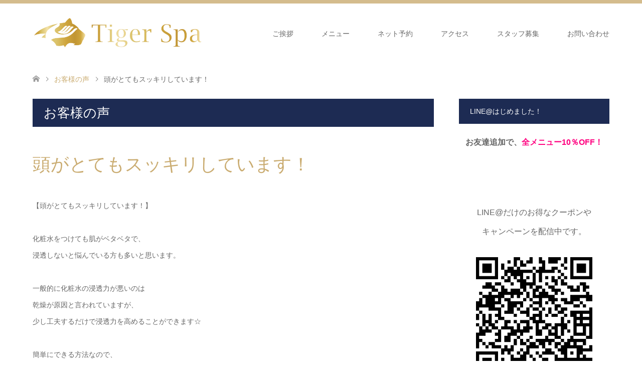

--- FILE ---
content_type: text/html; charset=UTF-8
request_url: https://tiger-spa.com/voice/%E9%A0%AD%E3%81%8C%E3%81%A8%E3%81%A6%E3%82%82%E3%82%B9%E3%83%83%E3%82%AD%E3%83%AA%E3%81%97%E3%81%A6%E3%81%84%E3%81%BE%E3%81%99%EF%BC%81/
body_size: 13880
content:
<!DOCTYPE html>
<html dir="ltr" lang="ja" prefix="og: https://ogp.me/ns#">
<head>
<meta charset="UTF-8">
<!--[if IE]><meta http-equiv="X-UA-Compatible" content="IE=edge"><![endif]-->
<meta name="viewport" content="width=device-width">

<meta name="description" content="神戸市・芦屋市・西宮市でエステ、マッサージ、ヘッドマッサージをお探しの方へ。Tiger Spa タイガースパ は JR甲南山手駅・阪神深江駅 徒歩5分 に位置する神戸市のヘッドマッサージ専門店です。15000人の圧倒的な施術実績。現代人の疲労と言われる脳疲労に特化したオリジナルのヘッドマッサージやフェイシャルエステをご提供しております。辛い肩こり、首こり、頭痛、眼精疲労などの不調や小顔、リフトアップ効果も期待できます。西宮、甲子園、芦屋、夙川、尼崎 からもすぐ。">
<link rel="pingback" href="https://tiger-spa.com/xmlrpc.php">
<link rel="shortcut icon" href="https://tiger-spa.com/wp-content/uploads/tcd-w/TigerSpa_favi.png">
	<style>img:is([sizes="auto" i], [sizes^="auto," i]) { contain-intrinsic-size: 3000px 1500px }</style>
	
		<!-- All in One SEO 4.9.3 - aioseo.com -->
		<title>頭がとてもスッキリしています！ - ヘッドマッサージ専門店 Tiger Spa タイガースパ｜神戸市 芦屋市</title>
	<meta name="robots" content="max-image-preview:large" />
	<link rel="canonical" href="https://tiger-spa.com/voice/%e9%a0%ad%e3%81%8c%e3%81%a8%e3%81%a6%e3%82%82%e3%82%b9%e3%83%83%e3%82%ad%e3%83%aa%e3%81%97%e3%81%a6%e3%81%84%e3%81%be%e3%81%99%ef%bc%81/" />
	<meta name="generator" content="All in One SEO (AIOSEO) 4.9.3" />
		<meta property="og:locale" content="ja_JP" />
		<meta property="og:site_name" content="ヘッドマッサージ専門店 Tiger Spa タイガースパ｜神戸市 芦屋市 - 神戸市・芦屋市・西宮市でエステ、マッサージ、ヘッドマッサージをお探しの方へ。Tiger Spa タイガースパ は JR甲南山手駅・阪神深江駅 徒歩5分 に位置する神戸市のヘッドマッサージ専門店です。15000人の圧倒的な施術実績。現代人の疲労と言われる脳疲労に特化したオリジナルのヘッドマッサージやフェイシャルエステをご提供しております。辛い肩こり、首こり、頭痛、眼精疲労などの不調や小顔、リフトアップ効果も期待できます。西宮、甲子園、芦屋、夙川、尼崎 からもすぐ。" />
		<meta property="og:type" content="article" />
		<meta property="og:title" content="頭がとてもスッキリしています！ - ヘッドマッサージ専門店 Tiger Spa タイガースパ｜神戸市 芦屋市" />
		<meta property="og:url" content="https://tiger-spa.com/voice/%e9%a0%ad%e3%81%8c%e3%81%a8%e3%81%a6%e3%82%82%e3%82%b9%e3%83%83%e3%82%ad%e3%83%aa%e3%81%97%e3%81%a6%e3%81%84%e3%81%be%e3%81%99%ef%bc%81/" />
		<meta property="article:published_time" content="2020-02-13T04:41:43+00:00" />
		<meta property="article:modified_time" content="2020-02-13T04:41:43+00:00" />
		<meta name="twitter:card" content="summary_large_image" />
		<meta name="twitter:title" content="頭がとてもスッキリしています！ - ヘッドマッサージ専門店 Tiger Spa タイガースパ｜神戸市 芦屋市" />
		<script type="application/ld+json" class="aioseo-schema">
			{"@context":"https:\/\/schema.org","@graph":[{"@type":"BreadcrumbList","@id":"https:\/\/tiger-spa.com\/voice\/%e9%a0%ad%e3%81%8c%e3%81%a8%e3%81%a6%e3%82%82%e3%82%b9%e3%83%83%e3%82%ad%e3%83%aa%e3%81%97%e3%81%a6%e3%81%84%e3%81%be%e3%81%99%ef%bc%81\/#breadcrumblist","itemListElement":[{"@type":"ListItem","@id":"https:\/\/tiger-spa.com#listItem","position":1,"name":"\u5bb6","item":"https:\/\/tiger-spa.com","nextItem":{"@type":"ListItem","@id":"https:\/\/tiger-spa.com\/voice\/#listItem","name":"\u304a\u5ba2\u69d8\u306e\u58f0"}},{"@type":"ListItem","@id":"https:\/\/tiger-spa.com\/voice\/#listItem","position":2,"name":"\u304a\u5ba2\u69d8\u306e\u58f0","item":"https:\/\/tiger-spa.com\/voice\/","nextItem":{"@type":"ListItem","@id":"https:\/\/tiger-spa.com\/voice\/%e9%a0%ad%e3%81%8c%e3%81%a8%e3%81%a6%e3%82%82%e3%82%b9%e3%83%83%e3%82%ad%e3%83%aa%e3%81%97%e3%81%a6%e3%81%84%e3%81%be%e3%81%99%ef%bc%81\/#listItem","name":"\u982d\u304c\u3068\u3066\u3082\u30b9\u30c3\u30ad\u30ea\u3057\u3066\u3044\u307e\u3059\uff01"},"previousItem":{"@type":"ListItem","@id":"https:\/\/tiger-spa.com#listItem","name":"\u5bb6"}},{"@type":"ListItem","@id":"https:\/\/tiger-spa.com\/voice\/%e9%a0%ad%e3%81%8c%e3%81%a8%e3%81%a6%e3%82%82%e3%82%b9%e3%83%83%e3%82%ad%e3%83%aa%e3%81%97%e3%81%a6%e3%81%84%e3%81%be%e3%81%99%ef%bc%81\/#listItem","position":3,"name":"\u982d\u304c\u3068\u3066\u3082\u30b9\u30c3\u30ad\u30ea\u3057\u3066\u3044\u307e\u3059\uff01","previousItem":{"@type":"ListItem","@id":"https:\/\/tiger-spa.com\/voice\/#listItem","name":"\u304a\u5ba2\u69d8\u306e\u58f0"}}]},{"@type":"Organization","@id":"https:\/\/tiger-spa.com\/#organization","name":"\u30d8\u30c3\u30c9\u30de\u30c3\u30b5\u30fc\u30b8\u5c02\u9580\u5e97 Tiger Spa \u30bf\u30a4\u30ac\u30fc\u30b9\u30d1\uff5c\u897f\u5bae\u5e02","description":"\u795e\u6238\u5e02\u30fb\u82a6\u5c4b\u5e02\u30fb\u897f\u5bae\u5e02\u3067\u30a8\u30b9\u30c6\u3001\u30de\u30c3\u30b5\u30fc\u30b8\u3001\u30d8\u30c3\u30c9\u30de\u30c3\u30b5\u30fc\u30b8\u3092\u304a\u63a2\u3057\u306e\u65b9\u3078\u3002Tiger Spa \u30bf\u30a4\u30ac\u30fc\u30b9\u30d1 \u306f JR\u7532\u5357\u5c71\u624b\u99c5\u30fb\u962a\u795e\u6df1\u6c5f\u99c5 \u5f92\u6b695\u5206 \u306b\u4f4d\u7f6e\u3059\u308b\u795e\u6238\u5e02\u306e\u30d8\u30c3\u30c9\u30de\u30c3\u30b5\u30fc\u30b8\u5c02\u9580\u5e97\u3067\u3059\u300215000\u4eba\u306e\u5727\u5012\u7684\u306a\u65bd\u8853\u5b9f\u7e3e\u3002\u73fe\u4ee3\u4eba\u306e\u75b2\u52b4\u3068\u8a00\u308f\u308c\u308b\u8133\u75b2\u52b4\u306b\u7279\u5316\u3057\u305f\u30aa\u30ea\u30b8\u30ca\u30eb\u306e\u30d8\u30c3\u30c9\u30de\u30c3\u30b5\u30fc\u30b8\u3084\u30d5\u30a7\u30a4\u30b7\u30e3\u30eb\u30a8\u30b9\u30c6\u3092\u3054\u63d0\u4f9b\u3057\u3066\u304a\u308a\u307e\u3059\u3002\u8f9b\u3044\u80a9\u3053\u308a\u3001\u9996\u3053\u308a\u3001\u982d\u75db\u3001\u773c\u7cbe\u75b2\u52b4\u306a\u3069\u306e\u4e0d\u8abf\u3084\u5c0f\u9854\u3001\u30ea\u30d5\u30c8\u30a2\u30c3\u30d7\u52b9\u679c\u3082\u671f\u5f85\u3067\u304d\u307e\u3059\u3002\u897f\u5bae\u3001\u7532\u5b50\u5712\u3001\u82a6\u5c4b\u3001\u5919\u5ddd\u3001\u5c3c\u5d0e \u304b\u3089\u3082\u3059\u3050\u3002","url":"https:\/\/tiger-spa.com\/"},{"@type":"WebPage","@id":"https:\/\/tiger-spa.com\/voice\/%e9%a0%ad%e3%81%8c%e3%81%a8%e3%81%a6%e3%82%82%e3%82%b9%e3%83%83%e3%82%ad%e3%83%aa%e3%81%97%e3%81%a6%e3%81%84%e3%81%be%e3%81%99%ef%bc%81\/#webpage","url":"https:\/\/tiger-spa.com\/voice\/%e9%a0%ad%e3%81%8c%e3%81%a8%e3%81%a6%e3%82%82%e3%82%b9%e3%83%83%e3%82%ad%e3%83%aa%e3%81%97%e3%81%a6%e3%81%84%e3%81%be%e3%81%99%ef%bc%81\/","name":"\u982d\u304c\u3068\u3066\u3082\u30b9\u30c3\u30ad\u30ea\u3057\u3066\u3044\u307e\u3059\uff01 - \u30d8\u30c3\u30c9\u30de\u30c3\u30b5\u30fc\u30b8\u5c02\u9580\u5e97 Tiger Spa \u30bf\u30a4\u30ac\u30fc\u30b9\u30d1\uff5c\u795e\u6238\u5e02 \u82a6\u5c4b\u5e02","inLanguage":"ja","isPartOf":{"@id":"https:\/\/tiger-spa.com\/#website"},"breadcrumb":{"@id":"https:\/\/tiger-spa.com\/voice\/%e9%a0%ad%e3%81%8c%e3%81%a8%e3%81%a6%e3%82%82%e3%82%b9%e3%83%83%e3%82%ad%e3%83%aa%e3%81%97%e3%81%a6%e3%81%84%e3%81%be%e3%81%99%ef%bc%81\/#breadcrumblist"},"image":{"@type":"ImageObject","url":"https:\/\/tiger-spa.com\/wp-content\/uploads\/2018\/07\/womankampo_zutsu.jpg","@id":"https:\/\/tiger-spa.com\/voice\/%e9%a0%ad%e3%81%8c%e3%81%a8%e3%81%a6%e3%82%82%e3%82%b9%e3%83%83%e3%82%ad%e3%83%aa%e3%81%97%e3%81%a6%e3%81%84%e3%81%be%e3%81%99%ef%bc%81\/#mainImage","width":400,"height":280},"primaryImageOfPage":{"@id":"https:\/\/tiger-spa.com\/voice\/%e9%a0%ad%e3%81%8c%e3%81%a8%e3%81%a6%e3%82%82%e3%82%b9%e3%83%83%e3%82%ad%e3%83%aa%e3%81%97%e3%81%a6%e3%81%84%e3%81%be%e3%81%99%ef%bc%81\/#mainImage"},"datePublished":"2020-02-13T13:41:43+09:00","dateModified":"2020-02-13T13:41:43+09:00"},{"@type":"WebSite","@id":"https:\/\/tiger-spa.com\/#website","url":"https:\/\/tiger-spa.com\/","name":"\u30d8\u30c3\u30c9\u30de\u30c3\u30b5\u30fc\u30b8\u5c02\u9580\u5e97 Tiger Spa \u30bf\u30a4\u30ac\u30fc\u30b9\u30d1\uff5c\u897f\u5bae\u5e02","description":"\u795e\u6238\u5e02\u30fb\u82a6\u5c4b\u5e02\u30fb\u897f\u5bae\u5e02\u3067\u30a8\u30b9\u30c6\u3001\u30de\u30c3\u30b5\u30fc\u30b8\u3001\u30d8\u30c3\u30c9\u30de\u30c3\u30b5\u30fc\u30b8\u3092\u304a\u63a2\u3057\u306e\u65b9\u3078\u3002Tiger Spa \u30bf\u30a4\u30ac\u30fc\u30b9\u30d1 \u306f JR\u7532\u5357\u5c71\u624b\u99c5\u30fb\u962a\u795e\u6df1\u6c5f\u99c5 \u5f92\u6b695\u5206 \u306b\u4f4d\u7f6e\u3059\u308b\u795e\u6238\u5e02\u306e\u30d8\u30c3\u30c9\u30de\u30c3\u30b5\u30fc\u30b8\u5c02\u9580\u5e97\u3067\u3059\u300215000\u4eba\u306e\u5727\u5012\u7684\u306a\u65bd\u8853\u5b9f\u7e3e\u3002\u73fe\u4ee3\u4eba\u306e\u75b2\u52b4\u3068\u8a00\u308f\u308c\u308b\u8133\u75b2\u52b4\u306b\u7279\u5316\u3057\u305f\u30aa\u30ea\u30b8\u30ca\u30eb\u306e\u30d8\u30c3\u30c9\u30de\u30c3\u30b5\u30fc\u30b8\u3084\u30d5\u30a7\u30a4\u30b7\u30e3\u30eb\u30a8\u30b9\u30c6\u3092\u3054\u63d0\u4f9b\u3057\u3066\u304a\u308a\u307e\u3059\u3002\u8f9b\u3044\u80a9\u3053\u308a\u3001\u9996\u3053\u308a\u3001\u982d\u75db\u3001\u773c\u7cbe\u75b2\u52b4\u306a\u3069\u306e\u4e0d\u8abf\u3084\u5c0f\u9854\u3001\u30ea\u30d5\u30c8\u30a2\u30c3\u30d7\u52b9\u679c\u3082\u671f\u5f85\u3067\u304d\u307e\u3059\u3002\u897f\u5bae\u3001\u7532\u5b50\u5712\u3001\u82a6\u5c4b\u3001\u5919\u5ddd\u3001\u5c3c\u5d0e \u304b\u3089\u3082\u3059\u3050\u3002","inLanguage":"ja","publisher":{"@id":"https:\/\/tiger-spa.com\/#organization"}}]}
		</script>
		<!-- All in One SEO -->

<link rel="alternate" type="application/rss+xml" title="ヘッドマッサージ専門店 Tiger Spa タイガースパ｜神戸市 芦屋市 &raquo; フィード" href="https://tiger-spa.com/feed/" />
<link rel="alternate" type="application/rss+xml" title="ヘッドマッサージ専門店 Tiger Spa タイガースパ｜神戸市 芦屋市 &raquo; コメントフィード" href="https://tiger-spa.com/comments/feed/" />
<link rel='stylesheet' id='style-css' href='https://tiger-spa.com/wp-content/themes/skin_tcd046/style.css' type='text/css' media='all' />
<link rel='stylesheet' id='sbi_styles-css' href='https://tiger-spa.com/wp-content/plugins/instagram-feed/css/sbi-styles.min.css' type='text/css' media='all' />
<link rel='stylesheet' id='wp-block-library-css' href='https://tiger-spa.com/wp-includes/css/dist/block-library/style.min.css' type='text/css' media='all' />
<link rel='stylesheet' id='aioseo/css/src/vue/standalone/blocks/table-of-contents/global.scss-css' href='https://tiger-spa.com/wp-content/plugins/all-in-one-seo-pack/dist/Lite/assets/css/table-of-contents/global.e90f6d47.css' type='text/css' media='all' />
<style id='classic-theme-styles-inline-css' type='text/css'>
/*! This file is auto-generated */
.wp-block-button__link{color:#fff;background-color:#32373c;border-radius:9999px;box-shadow:none;text-decoration:none;padding:calc(.667em + 2px) calc(1.333em + 2px);font-size:1.125em}.wp-block-file__button{background:#32373c;color:#fff;text-decoration:none}
</style>
<style id='global-styles-inline-css' type='text/css'>
:root{--wp--preset--aspect-ratio--square: 1;--wp--preset--aspect-ratio--4-3: 4/3;--wp--preset--aspect-ratio--3-4: 3/4;--wp--preset--aspect-ratio--3-2: 3/2;--wp--preset--aspect-ratio--2-3: 2/3;--wp--preset--aspect-ratio--16-9: 16/9;--wp--preset--aspect-ratio--9-16: 9/16;--wp--preset--color--black: #000000;--wp--preset--color--cyan-bluish-gray: #abb8c3;--wp--preset--color--white: #ffffff;--wp--preset--color--pale-pink: #f78da7;--wp--preset--color--vivid-red: #cf2e2e;--wp--preset--color--luminous-vivid-orange: #ff6900;--wp--preset--color--luminous-vivid-amber: #fcb900;--wp--preset--color--light-green-cyan: #7bdcb5;--wp--preset--color--vivid-green-cyan: #00d084;--wp--preset--color--pale-cyan-blue: #8ed1fc;--wp--preset--color--vivid-cyan-blue: #0693e3;--wp--preset--color--vivid-purple: #9b51e0;--wp--preset--gradient--vivid-cyan-blue-to-vivid-purple: linear-gradient(135deg,rgba(6,147,227,1) 0%,rgb(155,81,224) 100%);--wp--preset--gradient--light-green-cyan-to-vivid-green-cyan: linear-gradient(135deg,rgb(122,220,180) 0%,rgb(0,208,130) 100%);--wp--preset--gradient--luminous-vivid-amber-to-luminous-vivid-orange: linear-gradient(135deg,rgba(252,185,0,1) 0%,rgba(255,105,0,1) 100%);--wp--preset--gradient--luminous-vivid-orange-to-vivid-red: linear-gradient(135deg,rgba(255,105,0,1) 0%,rgb(207,46,46) 100%);--wp--preset--gradient--very-light-gray-to-cyan-bluish-gray: linear-gradient(135deg,rgb(238,238,238) 0%,rgb(169,184,195) 100%);--wp--preset--gradient--cool-to-warm-spectrum: linear-gradient(135deg,rgb(74,234,220) 0%,rgb(151,120,209) 20%,rgb(207,42,186) 40%,rgb(238,44,130) 60%,rgb(251,105,98) 80%,rgb(254,248,76) 100%);--wp--preset--gradient--blush-light-purple: linear-gradient(135deg,rgb(255,206,236) 0%,rgb(152,150,240) 100%);--wp--preset--gradient--blush-bordeaux: linear-gradient(135deg,rgb(254,205,165) 0%,rgb(254,45,45) 50%,rgb(107,0,62) 100%);--wp--preset--gradient--luminous-dusk: linear-gradient(135deg,rgb(255,203,112) 0%,rgb(199,81,192) 50%,rgb(65,88,208) 100%);--wp--preset--gradient--pale-ocean: linear-gradient(135deg,rgb(255,245,203) 0%,rgb(182,227,212) 50%,rgb(51,167,181) 100%);--wp--preset--gradient--electric-grass: linear-gradient(135deg,rgb(202,248,128) 0%,rgb(113,206,126) 100%);--wp--preset--gradient--midnight: linear-gradient(135deg,rgb(2,3,129) 0%,rgb(40,116,252) 100%);--wp--preset--font-size--small: 13px;--wp--preset--font-size--medium: 20px;--wp--preset--font-size--large: 36px;--wp--preset--font-size--x-large: 42px;--wp--preset--spacing--20: 0.44rem;--wp--preset--spacing--30: 0.67rem;--wp--preset--spacing--40: 1rem;--wp--preset--spacing--50: 1.5rem;--wp--preset--spacing--60: 2.25rem;--wp--preset--spacing--70: 3.38rem;--wp--preset--spacing--80: 5.06rem;--wp--preset--shadow--natural: 6px 6px 9px rgba(0, 0, 0, 0.2);--wp--preset--shadow--deep: 12px 12px 50px rgba(0, 0, 0, 0.4);--wp--preset--shadow--sharp: 6px 6px 0px rgba(0, 0, 0, 0.2);--wp--preset--shadow--outlined: 6px 6px 0px -3px rgba(255, 255, 255, 1), 6px 6px rgba(0, 0, 0, 1);--wp--preset--shadow--crisp: 6px 6px 0px rgba(0, 0, 0, 1);}:where(.is-layout-flex){gap: 0.5em;}:where(.is-layout-grid){gap: 0.5em;}body .is-layout-flex{display: flex;}.is-layout-flex{flex-wrap: wrap;align-items: center;}.is-layout-flex > :is(*, div){margin: 0;}body .is-layout-grid{display: grid;}.is-layout-grid > :is(*, div){margin: 0;}:where(.wp-block-columns.is-layout-flex){gap: 2em;}:where(.wp-block-columns.is-layout-grid){gap: 2em;}:where(.wp-block-post-template.is-layout-flex){gap: 1.25em;}:where(.wp-block-post-template.is-layout-grid){gap: 1.25em;}.has-black-color{color: var(--wp--preset--color--black) !important;}.has-cyan-bluish-gray-color{color: var(--wp--preset--color--cyan-bluish-gray) !important;}.has-white-color{color: var(--wp--preset--color--white) !important;}.has-pale-pink-color{color: var(--wp--preset--color--pale-pink) !important;}.has-vivid-red-color{color: var(--wp--preset--color--vivid-red) !important;}.has-luminous-vivid-orange-color{color: var(--wp--preset--color--luminous-vivid-orange) !important;}.has-luminous-vivid-amber-color{color: var(--wp--preset--color--luminous-vivid-amber) !important;}.has-light-green-cyan-color{color: var(--wp--preset--color--light-green-cyan) !important;}.has-vivid-green-cyan-color{color: var(--wp--preset--color--vivid-green-cyan) !important;}.has-pale-cyan-blue-color{color: var(--wp--preset--color--pale-cyan-blue) !important;}.has-vivid-cyan-blue-color{color: var(--wp--preset--color--vivid-cyan-blue) !important;}.has-vivid-purple-color{color: var(--wp--preset--color--vivid-purple) !important;}.has-black-background-color{background-color: var(--wp--preset--color--black) !important;}.has-cyan-bluish-gray-background-color{background-color: var(--wp--preset--color--cyan-bluish-gray) !important;}.has-white-background-color{background-color: var(--wp--preset--color--white) !important;}.has-pale-pink-background-color{background-color: var(--wp--preset--color--pale-pink) !important;}.has-vivid-red-background-color{background-color: var(--wp--preset--color--vivid-red) !important;}.has-luminous-vivid-orange-background-color{background-color: var(--wp--preset--color--luminous-vivid-orange) !important;}.has-luminous-vivid-amber-background-color{background-color: var(--wp--preset--color--luminous-vivid-amber) !important;}.has-light-green-cyan-background-color{background-color: var(--wp--preset--color--light-green-cyan) !important;}.has-vivid-green-cyan-background-color{background-color: var(--wp--preset--color--vivid-green-cyan) !important;}.has-pale-cyan-blue-background-color{background-color: var(--wp--preset--color--pale-cyan-blue) !important;}.has-vivid-cyan-blue-background-color{background-color: var(--wp--preset--color--vivid-cyan-blue) !important;}.has-vivid-purple-background-color{background-color: var(--wp--preset--color--vivid-purple) !important;}.has-black-border-color{border-color: var(--wp--preset--color--black) !important;}.has-cyan-bluish-gray-border-color{border-color: var(--wp--preset--color--cyan-bluish-gray) !important;}.has-white-border-color{border-color: var(--wp--preset--color--white) !important;}.has-pale-pink-border-color{border-color: var(--wp--preset--color--pale-pink) !important;}.has-vivid-red-border-color{border-color: var(--wp--preset--color--vivid-red) !important;}.has-luminous-vivid-orange-border-color{border-color: var(--wp--preset--color--luminous-vivid-orange) !important;}.has-luminous-vivid-amber-border-color{border-color: var(--wp--preset--color--luminous-vivid-amber) !important;}.has-light-green-cyan-border-color{border-color: var(--wp--preset--color--light-green-cyan) !important;}.has-vivid-green-cyan-border-color{border-color: var(--wp--preset--color--vivid-green-cyan) !important;}.has-pale-cyan-blue-border-color{border-color: var(--wp--preset--color--pale-cyan-blue) !important;}.has-vivid-cyan-blue-border-color{border-color: var(--wp--preset--color--vivid-cyan-blue) !important;}.has-vivid-purple-border-color{border-color: var(--wp--preset--color--vivid-purple) !important;}.has-vivid-cyan-blue-to-vivid-purple-gradient-background{background: var(--wp--preset--gradient--vivid-cyan-blue-to-vivid-purple) !important;}.has-light-green-cyan-to-vivid-green-cyan-gradient-background{background: var(--wp--preset--gradient--light-green-cyan-to-vivid-green-cyan) !important;}.has-luminous-vivid-amber-to-luminous-vivid-orange-gradient-background{background: var(--wp--preset--gradient--luminous-vivid-amber-to-luminous-vivid-orange) !important;}.has-luminous-vivid-orange-to-vivid-red-gradient-background{background: var(--wp--preset--gradient--luminous-vivid-orange-to-vivid-red) !important;}.has-very-light-gray-to-cyan-bluish-gray-gradient-background{background: var(--wp--preset--gradient--very-light-gray-to-cyan-bluish-gray) !important;}.has-cool-to-warm-spectrum-gradient-background{background: var(--wp--preset--gradient--cool-to-warm-spectrum) !important;}.has-blush-light-purple-gradient-background{background: var(--wp--preset--gradient--blush-light-purple) !important;}.has-blush-bordeaux-gradient-background{background: var(--wp--preset--gradient--blush-bordeaux) !important;}.has-luminous-dusk-gradient-background{background: var(--wp--preset--gradient--luminous-dusk) !important;}.has-pale-ocean-gradient-background{background: var(--wp--preset--gradient--pale-ocean) !important;}.has-electric-grass-gradient-background{background: var(--wp--preset--gradient--electric-grass) !important;}.has-midnight-gradient-background{background: var(--wp--preset--gradient--midnight) !important;}.has-small-font-size{font-size: var(--wp--preset--font-size--small) !important;}.has-medium-font-size{font-size: var(--wp--preset--font-size--medium) !important;}.has-large-font-size{font-size: var(--wp--preset--font-size--large) !important;}.has-x-large-font-size{font-size: var(--wp--preset--font-size--x-large) !important;}
:where(.wp-block-post-template.is-layout-flex){gap: 1.25em;}:where(.wp-block-post-template.is-layout-grid){gap: 1.25em;}
:where(.wp-block-columns.is-layout-flex){gap: 2em;}:where(.wp-block-columns.is-layout-grid){gap: 2em;}
:root :where(.wp-block-pullquote){font-size: 1.5em;line-height: 1.6;}
</style>
<script type="text/javascript" src="https://tiger-spa.com/wp-includes/js/jquery/jquery.min.js" id="jquery-core-js"></script>
<script type="text/javascript" src="https://tiger-spa.com/wp-includes/js/jquery/jquery-migrate.min.js" id="jquery-migrate-js"></script>
<link rel="https://api.w.org/" href="https://tiger-spa.com/wp-json/" /><link rel='shortlink' href='https://tiger-spa.com/?p=1077' />
<link rel="alternate" title="oEmbed (JSON)" type="application/json+oembed" href="https://tiger-spa.com/wp-json/oembed/1.0/embed?url=https%3A%2F%2Ftiger-spa.com%2Fvoice%2F%25e9%25a0%25ad%25e3%2581%258c%25e3%2581%25a8%25e3%2581%25a6%25e3%2582%2582%25e3%2582%25b9%25e3%2583%2583%25e3%2582%25ad%25e3%2583%25aa%25e3%2581%2597%25e3%2581%25a6%25e3%2581%2584%25e3%2581%25be%25e3%2581%2599%25ef%25bc%2581%2F" />
<link rel="alternate" title="oEmbed (XML)" type="text/xml+oembed" href="https://tiger-spa.com/wp-json/oembed/1.0/embed?url=https%3A%2F%2Ftiger-spa.com%2Fvoice%2F%25e9%25a0%25ad%25e3%2581%258c%25e3%2581%25a8%25e3%2581%25a6%25e3%2582%2582%25e3%2582%25b9%25e3%2583%2583%25e3%2582%25ad%25e3%2583%25aa%25e3%2581%2597%25e3%2581%25a6%25e3%2581%2584%25e3%2581%25be%25e3%2581%2599%25ef%25bc%2581%2F&#038;format=xml" />

<!-- This site is using AdRotate v5.17.2 to display their advertisements - https://ajdg.solutions/ -->
<!-- AdRotate CSS -->
<style type="text/css" media="screen">
	.g { margin:0px; padding:0px; overflow:hidden; line-height:1; zoom:1; }
	.g img { height:auto; }
	.g-col { position:relative; float:left; }
	.g-col:first-child { margin-left: 0; }
	.g-col:last-child { margin-right: 0; }
	@media only screen and (max-width: 480px) {
		.g-col, .g-dyn, .g-single { width:100%; margin-left:0; margin-right:0; }
	}
</style>
<!-- /AdRotate CSS -->


<link rel="stylesheet" href="https://tiger-spa.com/wp-content/themes/skin_tcd046/css/design-plus.css?ver=1.15">
<link rel="stylesheet" href="https://tiger-spa.com/wp-content/themes/skin_tcd046/css/sns-botton.css?ver=1.15">
<link rel="stylesheet" href="https://tiger-spa.com/wp-content/themes/skin_tcd046/css/responsive.css?ver=1.15">
<link rel="stylesheet" href="https://tiger-spa.com/wp-content/themes/skin_tcd046/css/footer-bar.css?ver=1.15">

<script src="https://tiger-spa.com/wp-content/themes/skin_tcd046/js/jquery.easing.1.3.js?ver=1.15"></script>
<script src="https://tiger-spa.com/wp-content/themes/skin_tcd046/js/jscript.js?ver=1.15"></script>
<script src="https://tiger-spa.com/wp-content/themes/skin_tcd046/js/comment.js?ver=1.15"></script>

<style type="text/css">
body, input, textarea { font-family: "Segoe UI", Verdana, "游ゴシック", YuGothic, "Hiragino Kaku Gothic ProN", Meiryo, sans-serif; }
.rich_font { font-weight:500; font-family: "Times New Roman" , "游明朝" , "Yu Mincho" , "游明朝体" , "YuMincho" , "ヒラギノ明朝 Pro W3" , "Hiragino Mincho Pro" , "HiraMinProN-W3" , "HGS明朝E" , "ＭＳ Ｐ明朝" , "MS PMincho" , serif; }

#header .logo { font-size:24px; }
.fix_top.header_fix #header .logo { font-size:20px; }
#footer_logo .logo { font-size:24px; }
#post_title { font-size:36px; }
body, .post_content { font-size:14px; }

@media screen and (max-width:991px) {
  #header .logo { font-size:18px; }
  .mobile_fix_top.header_fix #header .logo { font-size:18px; }
  #post_title { font-size:20px; }
  body, .post_content { font-size:14px; }
}




.image {
overflow: hidden;
-webkit-transition: 0.35s;
-moz-transition: 0.35s;
-ms-transition: 0.35s;
transition: 0.35s;
}
.image img {
-webkit-transform: scale(1);
-webkit-transition-property: opacity, scale, -webkit-transform;
-webkit-transition: 0.35s;
-moz-transform: scale(1);
-moz-transition-property: opacity, scale, -moz-transform;
-moz-transition: 0.35s;
-ms-transform: scale(1);
-ms-transition-property: opacity, scale, -ms-transform;
-ms-transition: 0.35s;
-o-transform: scale(1);
-o-transition-property: opacity, scale, -o-transform;
-o-transition: 0.35s;
transform: scale(1);
transition-property: opacity, scale, -webkit-transform;
transition: 0.35s;
-webkit-backface-visibility:hidden; backface-visibility:hidden;
}
.image:hover img, a:hover .image img {
 -webkit-transform: scale(1.2); -moz-transform: scale(1.2); -ms-transform: scale(1.2); -o-transform: scale(1.2); transform: scale(1.2);
}

.headline_bg_l, .headline_bg, ul.meta .category span, .page_navi a:hover, .page_navi span.current, .page_navi p.back a:hover,
#post_pagination p, #post_pagination a:hover, #previous_next_post2 a:hover, .single-news #post_meta_top .date, .single-campaign #post_meta_top .date, ol#voice_list .info .voice_button a:hover, .voice_user .voice_name, .voice_course .course_button a, .side_headline,.widget .wp-block-heading, #footer_top,
#comment_header ul li a:hover, #comment_header ul li.comment_switch_active a, #comment_header #comment_closed p, #submit_comment
{ background-color:#1D2B53; }

.page_navi a:hover, .page_navi span.current, #post_pagination p, #comment_header ul li.comment_switch_active a, #comment_header #comment_closed p, #guest_info input:focus, #comment_textarea textarea:focus
{ border-color:#1D2B53; }

#comment_header ul li.comment_switch_active a:after, #comment_header #comment_closed p:after
{ border-color:#1D2B53 transparent transparent transparent; }

a:hover, #global_menu > ul > li > a:hover, #bread_crumb li a, #bread_crumb li.home a:hover:before, ul.meta .date, .footer_headline, .footer_widget a:hover,
#post_title, #previous_next_post a:hover, #previous_next_post a:hover:before, #previous_next_post a:hover:after,
#recent_news .info .date, .course_category .course_category_headline, .course_category .info .headline, ol#voice_list .info .voice_name, dl.interview dt, .voice_course .course_button a:hover, ol#staff_list .info .staff_name, .staff_info .staff_detail .staff_name, .staff_info .staff_detail .staff_social_link li a:hover:before,
.styled_post_list1 .date, .collapse_category_list li a:hover, .tcdw_course_list_widget .course_list li .image, .side_widget.tcdw_banner_list_widget .side_headline, ul.banner_list li .image,
#index_content1 .caption .headline, #index_course li .image, #index_news .date, #index_voice li .info .voice_name, #index_blog .headline, .table.pb_pricemenu td.menu, .side_widget .campaign_list .date, .side_widget .news_list .date, .side_widget .staff_list .staff_name, .side_widget .voice_list .voice_name
{ color:#CAAC71; }

#footer_bottom, a.index_blog_button:hover, .widget_search #search-btn input:hover, .widget_search #searchsubmit:hover, .widget.google_search #searchsubmit:hover, #submit_comment:hover, #header_slider .slick-dots li button:hover, #header_slider .slick-dots li.slick-active button
{ background-color:#CAAC71; }

.post_content a, .custom-html-widget a, .custom-html-widget a:hover { color:#C2AA99; }

#archive_wrapper, #related_post ol { background-color:rgba(29,43,83,0.15); }
#index_course li.noimage .image, .course_category .noimage .imagebox, .tcdw_course_list_widget .course_list li.noimage .image { background:rgba(29,43,83,0.3); }

#index_blog, #footer_widget, .course_categories li a.active, .course_categories li a:hover, .styled_post_list1_tabs li { background-color:rgba(202,172,113,0.15); }
#index_topics { background:rgba(202,172,113,1.0); }
#header { border-top-color:rgba(202,172,113,0.8); }

@media screen and (min-width:992px) {
  .fix_top.header_fix #header { background-color:rgba(202,172,113,0.8); }
  #global_menu ul ul a { background-color:#1D2B53; }
  #global_menu ul ul a:hover { background-color:#CAAC71; }
}
@media screen and (max-width:991px) {
  a.menu_button.active { background:rgba(202,172,113,0.8); };
  .mobile_fix_top.header_fix #header { background-color:rgba(202,172,113,0.8); }
  #global_menu { background-color:#1D2B53; }
  #global_menu a:hover { background-color:#CAAC71; }
}
@media screen and (max-width:991px) {
  .mobile_fix_top.header_fix #header { background-color:rgba(202,172,113,0.8); }
}


</style>

<style type="text/css"></style><!-- Global site tag (gtag.js) - Google Analytics -->
<script async src="https://www.googletagmanager.com/gtag/js?id=UA-111521922-1"></script>
<script>
  window.dataLayer = window.dataLayer || [];
  function gtag(){dataLayer.push(arguments);}
  gtag('js', new Date());

  gtag('config', 'UA-111521922-1');
</script>
<link rel="icon" href="https://tiger-spa.com/wp-content/uploads/2017/10/cropped-cropped-image3-32x32.jpg" sizes="32x32" />
<link rel="icon" href="https://tiger-spa.com/wp-content/uploads/2017/10/cropped-cropped-image3-192x192.jpg" sizes="192x192" />
<link rel="apple-touch-icon" href="https://tiger-spa.com/wp-content/uploads/2017/10/cropped-cropped-image3-180x180.jpg" />
<meta name="msapplication-TileImage" content="https://tiger-spa.com/wp-content/uploads/2017/10/cropped-cropped-image3-270x270.jpg" />
		<style type="text/css" id="wp-custom-css">
			/* Google Maps */
div.gmap {
position: relative;
padding-top: 75%;
height: 0;
overflow: hidden;
}
div.gmap iframe{
position: absolute;
top: 0;
left: 0;
width: 100%;
height: 100%;
}
/* ----------------------------------------------------------------------
 sample1 - ネイビー・白文字でリボン見出しを作成
---------------------------------------------------------------------- */

div.sample1 {
    position: relative;
    color: #ffffff ;
    background: #1D2B53;
    font-size: 14pt ;
    line-height: 1;
    margin: 20px -10px 20px -10px;
    padding: 10px 5px 10px 20px;
    box-shadow:1px 3px 7px 0px  #1D2B53 ;
    border-top:3px solid #1D2B53;
}
div.sample1:after, sample1:before {
    content: "";
    position: absolute;
    top: 100%;
    height: 0;
    width: 0;
    border: 5px solid transparent;
    border-top: 5px solid #333;
}
div.sample1:after {
    left: 0;
    border-right: 5px solid #333;
}
div.sample1:before {
    right: 0;
    border-left: 5px solid #333;
}

/* ----------------------------------------------------------------------
 sample2 - ネイビーで吹き出し見出しを作成
---------------------------------------------------------------------- */

.sample2 {
    position: relative;
    color: #ffffff;
    background: #1D2B53;
    font-size: 13pt ;
    border: 3px solid #1D2B53;
    margin: 10px 10px 23px 10px;
    padding: 10px 5px 10px 10px;
    border-radius: 3px;
    box-shadow:1px 3px 7px 0px  #1D2B53;
}
.sample2:after, .sample2:before {
    content: "";
    position: absolute;
    top: 100%;
    height: 0;
    width: 0;
}
.sample2:after {
    left: 40px;
    border: 10px solid transparent;
    border-top: 10px solid #1D2B53;
}
.sample2:before {
    left: 37px; 
    border: 13px solid transparent;
    border-top: 13px solid #1D2B53;
}


/*タイトル記事文字サイズ*/
@media screen and (max-width:767px) {
  .post-list.basicstyle .post-list-item .post-list-inner .post-list-meta .post-list-title {
font-size: 12px;
line-height: 1.5em;
  }
}

		</style>
		</head>
<body id="body" class="voice-template-default single single-voice postid-1077 wp-embed-responsive">



 <div id="header" class="clearfix">
  <div class="header_inner">
   <div id="header_logo">
    <div id="logo_image">
 <h1 class="logo">
  <a href="https://tiger-spa.com/" title="ヘッドマッサージ専門店 Tiger Spa タイガースパ｜神戸市 芦屋市" data-label="ヘッドマッサージ専門店 Tiger Spa タイガースパ｜神戸市 芦屋市"><img class="h_logo" src="https://tiger-spa.com/wp-content/uploads/2024/11/TigerSpaロゴ甲南山手.png?1768778174" alt="ヘッドマッサージ専門店 Tiger Spa タイガースパ｜神戸市 芦屋市" title="ヘッドマッサージ専門店 Tiger Spa タイガースパ｜神戸市 芦屋市" /></a>
 </h1>
</div>
<div id="logo_image_fixed">
 <p class="logo"><a href="https://tiger-spa.com/" title="ヘッドマッサージ専門店 Tiger Spa タイガースパ｜神戸市 芦屋市"><img class="s_logo" src="https://tiger-spa.com/wp-content/uploads/2018/02/タイガースパロゴベージュmini.png?1768778174" alt="ヘッドマッサージ専門店 Tiger Spa タイガースパ｜神戸市 芦屋市" title="ヘッドマッサージ専門店 Tiger Spa タイガースパ｜神戸市 芦屋市" /></a></p>
</div>
   </div>

      <a href="#" class="menu_button"><span>menu</span></a>
   <div id="global_menu">
    <ul id="menu-menu-1" class="menu"><li id="menu-item-4636" class="menu-item menu-item-type-post_type menu-item-object-page menu-item-has-children menu-item-4636"><a href="https://tiger-spa.com/hello/">ご挨拶</a>
<ul class="sub-menu">
	<li id="menu-item-383" class="menu-item menu-item-type-post_type menu-item-object-page menu-item-383"><a href="https://tiger-spa.com/message/">代表からのご挨拶</a></li>
	<li id="menu-item-385" class="menu-item menu-item-type-custom menu-item-object-custom menu-item-385"><a href="https://tiger-spa.com/staff/">スタッフ紹介</a></li>
	<li id="menu-item-384" class="menu-item menu-item-type-post_type menu-item-object-page menu-item-384"><a href="https://tiger-spa.com/concept/">コンセプト</a></li>
</ul>
</li>
<li id="menu-item-248" class="menu-item menu-item-type-post_type menu-item-object-page menu-item-has-children menu-item-248"><a href="https://tiger-spa.com/menu/">メニュー</a>
<ul class="sub-menu">
	<li id="menu-item-289" class="menu-item menu-item-type-post_type menu-item-object-course menu-item-289"><a href="https://tiger-spa.com/course/noyoku-bigan/">脳浴美顔ヘッドセラピー</a></li>
	<li id="menu-item-290" class="menu-item menu-item-type-post_type menu-item-object-course menu-item-290"><a href="https://tiger-spa.com/course/enyoku-bigan/">塩浴美顔ヘッドセラピー</a></li>
	<li id="menu-item-262" class="menu-item menu-item-type-post_type menu-item-object-course menu-item-262"><a href="https://tiger-spa.com/course/noyoku/">脳浴ヘッドセラピー</a></li>
	<li id="menu-item-263" class="menu-item menu-item-type-post_type menu-item-object-course menu-item-263"><a href="https://tiger-spa.com/course/enyoku/">塩浴ヘッドセラピー</a></li>
	<li id="menu-item-750" class="menu-item menu-item-type-post_type menu-item-object-course menu-item-750"><a href="https://tiger-spa.com/course/tansanyoku/">炭酸浴ヘッドセラピー</a></li>
</ul>
</li>
<li id="menu-item-649" class="menu-item menu-item-type-custom menu-item-object-custom menu-item-649"><a href="https://beauty.hotpepper.jp/kr/slnH000413431/?top">ネット予約</a></li>
<li id="menu-item-65" class="menu-item menu-item-type-post_type menu-item-object-page menu-item-65"><a href="https://tiger-spa.com/access/">アクセス</a></li>
<li id="menu-item-768" class="menu-item menu-item-type-post_type menu-item-object-page menu-item-768"><a href="https://tiger-spa.com/recruit/">スタッフ募集</a></li>
<li id="menu-item-64" class="menu-item menu-item-type-post_type menu-item-object-page menu-item-64"><a href="https://tiger-spa.com/contact/">お問い合わせ</a></li>
</ul>   </div>
     </div>
 </div><!-- END #header -->

 <div id="main_contents" class="clearfix">


<div id="bread_crumb">

<ul class="clearfix" itemscope itemtype="https://schema.org/BreadcrumbList">
 <li itemprop="itemListElement" itemscope itemtype="https://schema.org/ListItem" class="home"><a itemprop="item" href="https://tiger-spa.com/"><span itemprop="name">ホーム</span></a><meta itemprop="position" content="1" /></li>

 <li itemprop="itemListElement" itemscope itemtype="https://schema.org/ListItem"><a itemprop="item" href="https://tiger-spa.com/voice/"><span itemprop="name">お客様の声</span></a><meta itemprop="position" content="2" /></li>
 <li itemprop="itemListElement" itemscope itemtype="https://schema.org/ListItem" class="last"><span itemprop="name">頭がとてもスッキリしています！</span><meta itemprop="position" content="3" /></li>

</ul>
</div>

<div id="main_col" class="clearfix">

<div id="left_col">

 
 <div id="article">
  <h2 class="headline headline_bg_l">お客様の声</h2>

  <div class="post_content">
   <div class="voice_header">
    <h3 id="post_title" class="rich_font">頭がとてもスッキリしています！</h3>    <p>【頭がとてもスッキリしています！】<br /><br />化粧水をつけても肌がベタベタで、<br />浸透しないと悩んでいる方も多いと思います。<br /><br />一般的に化粧水の浸透力が悪いのは<br />乾燥が原因と言われていますが、<br />少し工夫するだけで浸透力を高めることができます☆<br /><br />簡単にできる方法なので、<br />今使っている化粧水を別のものに替える前に、<br />試してみる価値ありです。<br /><br />その方法とは・・・<br /><br />『ホットタオルを使って浸透力を高める』<br /><br />乾燥肌におすすめなのが、<br />クレンジングや洗顔後にホットタオルをのせる方法です。<br /><br />タオルを電子レンジで1分温め、<br />顔全体に3分ほどのせます。<br /><br />これは毎日やらなくてもいいです(*^^*)<br /><br />週に1～2回など定期的に続けていると<br />化粧水の浸透力が高まってくるのが分ります。<br /><br />また、ホットタオルの後にパックをすると<br />美容成分が肌の奥まで浸透しやすくなりますし、<br />メイクの前に使うと化粧ノリが違います。<br /><br />簡単な方法なので、是非お試しください☆<br /><br />先日、ご来店いただいたお客様から<br />素敵なご感想を頂戴しました。</p>    <div class="voice_info has_image clearfix">
          <div class="voice_image">
      <img width="200" height="200" src="https://tiger-spa.com/wp-content/uploads/2018/07/womankampo_zutsu-200x200.jpg" class="attachment-size6 size-size6 wp-post-image" alt="" decoding="async" srcset="https://tiger-spa.com/wp-content/uploads/2018/07/womankampo_zutsu-200x200.jpg 200w, https://tiger-spa.com/wp-content/uploads/2018/07/womankampo_zutsu-150x150.jpg 150w" sizes="(max-width: 200px) 100vw, 200px" />     </div>
          <div class="voice_user">
      <h3 class="voice_name headline_bg">N・K様<span>(30代女性/脳浴)</span></h3>
      <table><tr><th>お悩み</th><td>肩こり、頭痛。</td></tr><tr><th>ご利用メニュー</th><td>脳浴</td></tr><tr><th>担当スパニスト</th><td>松本</td></tr></table>
     </div>
    </div>
   </div>
   <dl class="interview"><dt>今回ご来店いただいたきっかけや、決め手は何でしたか？</dt><dd>肩こり、頭痛がひどく、ヘッドスパのお店を探していました。</dd><dt>ご来店前に感じていた疲れや体調、お身体やお顔のお悩みは何ですか？</dt><dd>肩こり、頭痛。</dd><dt>施術を体験して見て楽になったこと、感じた変化はございますか？</dt><dd>肩が楽になり、頭がとてもスッキリしています。</dd><dt>今回担当させていただいたスパニスト（松本）はいかがでしたか？</dt><dd>とてもていねいに対応して下さり、リラックスできました。</dd><dt>スパニストよりメッセージ</dt><dd>N様、先日はご来店ありがとうございます。<br /><br />左側が全体的に凝っていらっしゃいましたが、<br />その後、お身体の方はいかがでしょうか？<br /><br />ご購入頂いた、ソティルは<br />塗るだけで皮膚や筋肉の緊張をほぐしてくれたり、<br />血行促進もされるので、<br /><br />自分ではマッサージ面倒くさいなーと思っても<br />ソティルを毎日しっかり塗ってあげて下さい♪<br /><br />次回また使い心地、聞かせて下さい(*^^*)</dd></dl>
      <div class="voice_course">
    <p>頑固なコリや疲れにアプローチ！「塗るイオン®」と呼ばれる、筋肉や皮膚を瞬間でゆるめてひきしめる高濃度イオンのジェルを使用した６０分間のヘッドマッサージ。首コリ・肩コリ・頭がだる重い・眼精疲労などが気になる方に。</p>    <p class="course_button"><a href="https://tiger-spa.com/course/nouyoku/?voice">脳浴ヘッドセラピーの詳細はこちら</a></p>   </div>
     </div>

  <div id="previous_next_post2">
   <a href="https://tiger-spa.com/voice/" class="back">お客様の声</a>
  </div>

 </div><!-- END #article -->

 
</div><!-- END #left_col -->


  <div id="side_col">
  <div class="widget side_widget clearfix widget_text" id="text-25">
<h3 class="side_headline"><span>LINE@はじめました！</span></h3>			<div class="textwidget"><p style="text-align: center;"><strong>お友達追加で、<span style="font-size: 12pt; color: #ff007f;">全メニュー10％OFF！</span></strong></p>
<p>&nbsp;</p>
<p style="text-align: center;">LINE@だけのお得なクーポンや<br />
キャンペーンを配信中です。<br />
<img loading="lazy" decoding="async" class="aligncenter" src="http://qr-official.line.me/L/PnQONZHEU8.png" width="282" height="282" /><br />
<a href="https://line.me/R/ti/p/%40iax4965i"><img decoding="async" class="aligncenter" src="https://scdn.line-apps.com/n/line_add_friends/btn/ja.png" alt="友だち追加" height="36" border="0" /></a></p>
</div>
		</div>
<div class="widget side_widget clearfix widget_text" id="text-7">
<h3 class="side_headline"><span>ご予約</span></h3>			<div class="textwidget"><p>ご予約は、<br />
<strong>電話・LINE・ホットペッパー</strong><br />
より承っております。</p>
<p><span style="background-color: #ffffc4;"><strong>ペア予約のご希望は、</strong></span><br />
<span style="background-color: #ffffc4;"><strong>お電話にて確認ください。</strong></span></p>
<p><a href="tel:0788915777"><img loading="lazy" decoding="async" class="alignnone wp-image-4557" src="https://tiger-spa.com/wp-content/uploads/2024/11/teltigerspa-500x128.png" alt="" width="400" height="102" srcset="https://tiger-spa.com/wp-content/uploads/2024/11/teltigerspa-500x128.png 500w, https://tiger-spa.com/wp-content/uploads/2024/11/teltigerspa-300x77.png 300w, https://tiger-spa.com/wp-content/uploads/2024/11/teltigerspa.png 698w" sizes="auto, (max-width: 400px) 100vw, 400px" /></a></p>
<p>&nbsp;</p>
<p>▼ホットペッパービューティー予約はこちら▼</p>
<p><a href="https://beauty.hotpepper.jp/kr/slnH000413431/?side"><img loading="lazy" decoding="async" class="alignnone size-full wp-image-578" src="https://tiger-spa.com/wp-content/uploads/2018/04/tigerspahotpepperbeauty.png" alt="tigerspahotpepperbeauty" width="383" height="150" srcset="https://tiger-spa.com/wp-content/uploads/2018/04/tigerspahotpepperbeauty.png 383w, https://tiger-spa.com/wp-content/uploads/2018/04/tigerspahotpepperbeauty-300x117.png 300w" sizes="auto, (max-width: 383px) 100vw, 383px" /></a></p>
<p><a href="https://tiger-spa.com/course/tansanyoku/?side"><img loading="lazy" decoding="async" class="alignnone wp-image-755" src="https://tiger-spa.com/wp-content/uploads/2018/08/tigerspa_tansan_women_1.jpg" alt="" width="400" height="295" srcset="https://tiger-spa.com/wp-content/uploads/2018/08/tigerspa_tansan_women_1.jpg 1618w, https://tiger-spa.com/wp-content/uploads/2018/08/tigerspa_tansan_women_1-300x221.jpg 300w, https://tiger-spa.com/wp-content/uploads/2018/08/tigerspa_tansan_women_1-768x566.jpg 768w, https://tiger-spa.com/wp-content/uploads/2018/08/tigerspa_tansan_women_1-1024x754.jpg 1024w, https://tiger-spa.com/wp-content/uploads/2018/08/tigerspa_tansan_women_1-800x589.jpg 800w, https://tiger-spa.com/wp-content/uploads/2018/08/tigerspa_tansan_women_1-1150x847.jpg 1150w" sizes="auto, (max-width: 400px) 100vw, 400px" /></a></p>
<p><a href="https://tiger-spa.com/recruit/?side"><img loading="lazy" decoding="async" class="alignnone wp-image-767" src="https://tiger-spa.com/wp-content/uploads/2018/09/tigersparicrut.png" alt="" width="400" height="337" srcset="https://tiger-spa.com/wp-content/uploads/2018/09/tigersparicrut.png 734w, https://tiger-spa.com/wp-content/uploads/2018/09/tigersparicrut-300x253.png 300w" sizes="auto, (max-width: 400px) 100vw, 400px" /></a></p>
</div>
		</div>
<div class="widget side_widget clearfix tcdw_course_list_widget" id="tcdw_course_list_widget-7">
<h3 class="side_headline"><span>コース一覧</span></h3>
<ul class="course_list">
<li><a class="image" href="https://tiger-spa.com/course/noyoku-bigan/" title="脳浴美顔ヘッドセラピー"><img src="https://tiger-spa.com/wp-content/uploads/2018/02/10_6_0199-456x252.jpg" alt="" /><div class="caption"><span class="caption_hover_slide">脳浴美顔ヘッドセラピー</span></div></a></li>
<li><a class="image" href="https://tiger-spa.com/course/enyoku-bigan/" title="塩浴美顔ヘッドセラピー"><img src="https://tiger-spa.com/wp-content/uploads/2018/02/TigerSpa_ebigan-456x252.jpg" alt="" /><div class="caption"><span class="caption_hover_slide">塩浴美顔ヘッドセラピー</span></div></a></li>
<li><a class="image" href="https://tiger-spa.com/course/tansanyoku/" title="炭酸浴ヘッドセラピー"><img src="https://tiger-spa.com/wp-content/uploads/2018/08/tigerspa_tansanyoku3.png" alt="" /><div class="caption"><span class="caption_hover_slide">炭酸浴ヘッドセラピー</span></div></a></li>
<li><a class="image" href="https://tiger-spa.com/course/noyoku/" title="脳浴ヘッドセラピー"><img src="https://tiger-spa.com/wp-content/uploads/2018/02/10_6_0132-456x252.jpg" alt="" /><div class="caption"><span class="caption_hover_slide">脳浴ヘッドセラピー</span></div></a></li>
<li><a class="image" href="https://tiger-spa.com/course/enyoku/" title="塩浴ヘッドセラピー"><img src="https://tiger-spa.com/wp-content/uploads/2018/01/menu1-456x252.png" alt="" /><div class="caption"><span class="caption_hover_slide">塩浴ヘッドセラピー</span></div></a></li>
<li><a class="image" href="https://tiger-spa.com/course/bigan/" title="美顔造形フェイシャル"><img src="https://tiger-spa.com/wp-content/uploads/2018/01/18_1_3203-456x252.jpg" alt="" /><div class="caption"><span class="caption_hover_slide">美顔造形フェイシャル</span></div></a></li>
<li><a class="image" href="https://tiger-spa.com/course/menu/" title="Menu"><img src="https://tiger-spa.com/wp-content/uploads/2017/12/IMG_7752-456x252.jpg" alt="" /><div class="caption"><span class="caption_hover_slide">Menu</span></div></a></li>
</ul>
</div>
<div class="widget side_widget clearfix widget_text" id="text-12">
<h3 class="side_headline"><span>Instagram</span></h3>			<div class="textwidget">
<div id="sb_instagram"  class="sbi sbi_mob_col_1 sbi_tab_col_2 sbi_col_4" style="padding-bottom: 10px; width: 100%;"	 data-feedid="sbi_#20"  data-res="auto" data-cols="4" data-colsmobile="1" data-colstablet="2" data-num="20" data-nummobile="" data-item-padding="5"	 data-shortcode-atts="{&quot;id&quot;:&quot;7123158125&quot;}"  data-postid="1077" data-locatornonce="77c72c60f8" data-imageaspectratio="1:1" data-sbi-flags="favorLocal">
	
	<div id="sbi_images"  style="gap: 10px;">
			</div>

	<div id="sbi_load" >

	
	
</div>
		<span class="sbi_resized_image_data" data-feed-id="sbi_#20"
		  data-resized="[]">
	</span>
	</div>


</div>
		</div>
<div class="widget side_widget clearfix widget_text" id="text-18">
<h3 class="side_headline"><span>取材一覧</span></h3>			<div class="textwidget"><p><strong>仕事を楽しむためのWEBマガジン</strong><br />
<strong><span style="font-size: 12pt; color: #800000;">『B-Plus』</span>経営者インタビュー</strong><br />
&nbsp;<br />
当サロンオーナーが紹介されました！<br />
（インタビュアー：八木裕さん）<br />
&nbsp;<br />
<span style="font-size: 14pt;"><strong><a href="http://www.business-plus.net/interview/1804/k4001.html"><span style="text-decoration: underline;">&gt;&gt;&gt;取材記事詳細はこちら</span></a></strong></span><br />
&nbsp;<br />
<a href="http://www.business-plus.net/interview/1804/k4001.html"><br />
</a><a href="http://www.business-plus.net/interview/1804/k4001.html"><img loading="lazy" decoding="async" class="alignnone wp-image-608" src="https://tiger-spa.com/wp-content/uploads/2018/04/DSC_5170-mini.jpg" alt="TigerSpaインタビュー" width="300" height="200" srcset="https://tiger-spa.com/wp-content/uploads/2018/04/DSC_5170-mini.jpg 1000w, https://tiger-spa.com/wp-content/uploads/2018/04/DSC_5170-mini-300x200.jpg 300w, https://tiger-spa.com/wp-content/uploads/2018/04/DSC_5170-mini-768x513.jpg 768w, https://tiger-spa.com/wp-content/uploads/2018/04/DSC_5170-mini-800x534.jpg 800w" sizes="auto, (max-width: 300px) 100vw, 300px" /><br />
</a><img loading="lazy" decoding="async" class="alignnone wp-image-609" src="https://tiger-spa.com/wp-content/uploads/2018/04/DSC_5080-mini.jpg" alt="TigerSpaインタビュー" width="300" height="200" srcset="https://tiger-spa.com/wp-content/uploads/2018/04/DSC_5080-mini.jpg 1000w, https://tiger-spa.com/wp-content/uploads/2018/04/DSC_5080-mini-300x200.jpg 300w, https://tiger-spa.com/wp-content/uploads/2018/04/DSC_5080-mini-768x513.jpg 768w, https://tiger-spa.com/wp-content/uploads/2018/04/DSC_5080-mini-800x534.jpg 800w" sizes="auto, (max-width: 300px) 100vw, 300px" /></p>
</div>
		</div>
 </div>
 

</div><!-- END #main_col -->


 </div><!-- END #main_contents -->

  
 <div id="footer_widget">
  <div class="footer_inner">
   <div class="widget_text widget footer_widget widget_custom_html" id="custom_html-2">
<h3 class="footer_headline">HOME</h3><div class="textwidget custom-html-widget"><a href="https://tiger-spa.com/?f">ホーム</a>
<br>
<a href="https://tiger-spa.com/opening/?f">キャンペーン</a>
<br>
<a href="https://beauty.hotpepper.jp/kr/slnH000413431/?f">Hotpepper予約</a>
<br>
<a href="https://tiger-spa.com/access/?f">アクセス</a>
<br>
<a href="https://tiger-spa.com/recruit/?f">スタッフ募集</a>
</div></div>
<div class="widget_text widget footer_widget widget_custom_html" id="custom_html-3">
<h3 class="footer_headline">MENU</h3><div class="textwidget custom-html-widget"><a href="https://tiger-spa.com/course/noyoku/?f">脳浴ヘッドセラピー</a>
<br>
<a href="https://tiger-spa.com/course/enyoku/?f">塩浴ヘッドセラピー</a>
<br>
<a href="https://tiger-spa.com/course/tansanyoku/?f">炭酸浴ヘッドセラピー New!!</a>
<br>
<a href="https://tiger-spa.com/course/noyoku-bigan/?f">
脳浴美顔ヘッドセラピー</a>
<br>
<a href="https://tiger-spa.com/course/enyoku-bigan/?f">
塩浴美顔ヘッドセラピー</a>
<br>
<a href="https://tiger-spa.com/course/bigan/?f">美顔造形フェイシャル</a>
</div></div>
<div class="widget_text widget footer_widget widget_custom_html" id="custom_html-6">
<h3 class="footer_headline">CONCEPT</h3><div class="textwidget custom-html-widget"><a href="https://tiger-spa.com/concept/?f">コンセプト</a>
<br>
<a href="https://tiger-spa.com/first/?f">初めての方へ</a>
<a href="https://tiger-spa.com/members/?f">Tiger Spa System</a>
<br>
<a href="https://tiger-spa.com/menu/?f">メニュー一覧</a>
</div></div>
<div class="widget_text widget footer_widget widget_custom_html" id="custom_html-4">
<h3 class="footer_headline">MESSAGE</h3><div class="textwidget custom-html-widget"><a href="https://tiger-spa.com/hello/?f">ご挨拶</a>
<br>
<a href="https://tiger-spa.com/message/?f">代表挨拶</a>
<br>
<a href="https://tiger-spa.com/staff/?f">スタッフ</a></div></div>
<div class="widget_text widget footer_widget widget_custom_html" id="custom_html-5">
<h3 class="footer_headline">CONTACT</h3><div class="textwidget custom-html-widget"><a href="https://tiger-spa.com/contact/?f">お問い合わせ</a>
<br>
<a href="https://tiger-spa.com/about/?f">運営</a>
<br></div></div>
<div class="widget_text widget footer_widget widget_custom_html" id="custom_html-7">
<h3 class="footer_headline">BLOG・SNS</h3><div class="textwidget custom-html-widget"><a href="https://tiger-spa.com/category/question/?f">よくあるご質問</a>
<br>
<a href="https://tiger-spa.com/tiger-spa-instagram/?f">Instagram</a>
<br>
<a href="https://line.me/R/ti/p/%40iax4965i">LINE@</a>

</div></div>
  </div>
 </div>

  
 <div id="footer_top">
  <div class="footer_inner">

   <!-- footer logo -->
   <div id="footer_logo">
    <div class="logo_area">
 <p class="logo"><a href="https://tiger-spa.com/" title="ヘッドマッサージ専門店 Tiger Spa タイガースパ｜神戸市 芦屋市"><img class="f_logo" src="https://tiger-spa.com/wp-content/uploads/2018/02/TigerSpa_logo_300.png?1768778174" alt="ヘッドマッサージ専門店 Tiger Spa タイガースパ｜神戸市 芦屋市" title="ヘッドマッサージ専門店 Tiger Spa タイガースパ｜神戸市 芦屋市" /></a></p>
</div>
   </div>

      <p id="footer_address">
    <span class="mr10">Tiger Spa タイガースパ（営業時間：10:00〜21:00）</span>    658-0012 兵庫県神戸市東灘区本庄町1-11-5    <span class="ml10">078-891-5777</span>   </p>
   
      <!-- social button -->
   <ul class="clearfix" id="footer_social_link">
            <li class="facebook"><a href="https://www.facebook.com/TigerSpa-767909993410182/" target="_blank">Facebook</a></li>
            <li class="insta"><a href="https://www.instagram.com/tigerspa.koshien/" target="_blank">Instagram</a></li>
            <li class="rss"><a href="https://tiger-spa.com/feed/" target="_blank">RSS</a></li>
       </ul>
   
  </div><!-- END #footer_top_inner -->
 </div><!-- END #footer_top -->

 <div id="footer_bottom">
  <div class="footer_inner">

   <p id="copyright"><span>Copyright </span>&copy; <a href="https://tiger-spa.com/">ヘッドマッサージ専門店 Tiger Spa タイガースパ｜神戸市 芦屋市</a>. All Rights Reserved.</p>

   <div id="return_top">
    <a href="#body"><span>PAGE TOP</span></a>
   </div><!-- END #return_top -->

  </div><!-- END #footer_bottom_inner -->
 </div><!-- END #footer_bottom -->



<script>


jQuery(document).ready(function($){



});
</script>



<!-- Instagram Feed JS -->
<script type="text/javascript">
var sbiajaxurl = "https://tiger-spa.com/wp-admin/admin-ajax.php";
</script>
<script type="text/javascript" src="https://tiger-spa.com/wp-includes/js/comment-reply.min.js" id="comment-reply-js" async="async" data-wp-strategy="async"></script>
<script type="text/javascript" id="adrotate-clicker-js-extra">
/* <![CDATA[ */
var click_object = {"ajax_url":"https:\/\/tiger-spa.com\/wp-admin\/admin-ajax.php"};
/* ]]> */
</script>
<script type="text/javascript" src="https://tiger-spa.com/wp-content/plugins/adrotate/library/jquery.clicker.js" id="adrotate-clicker-js"></script>
<script type="text/javascript" id="sbi_scripts-js-extra">
/* <![CDATA[ */
var sb_instagram_js_options = {"font_method":"svg","resized_url":"https:\/\/tiger-spa.com\/wp-content\/uploads\/sb-instagram-feed-images\/","placeholder":"https:\/\/tiger-spa.com\/wp-content\/plugins\/instagram-feed\/img\/placeholder.png","ajax_url":"https:\/\/tiger-spa.com\/wp-admin\/admin-ajax.php"};
/* ]]> */
</script>
<script type="text/javascript" src="https://tiger-spa.com/wp-content/plugins/instagram-feed/js/sbi-scripts.min.js" id="sbi_scripts-js"></script>
</body>
</html>
